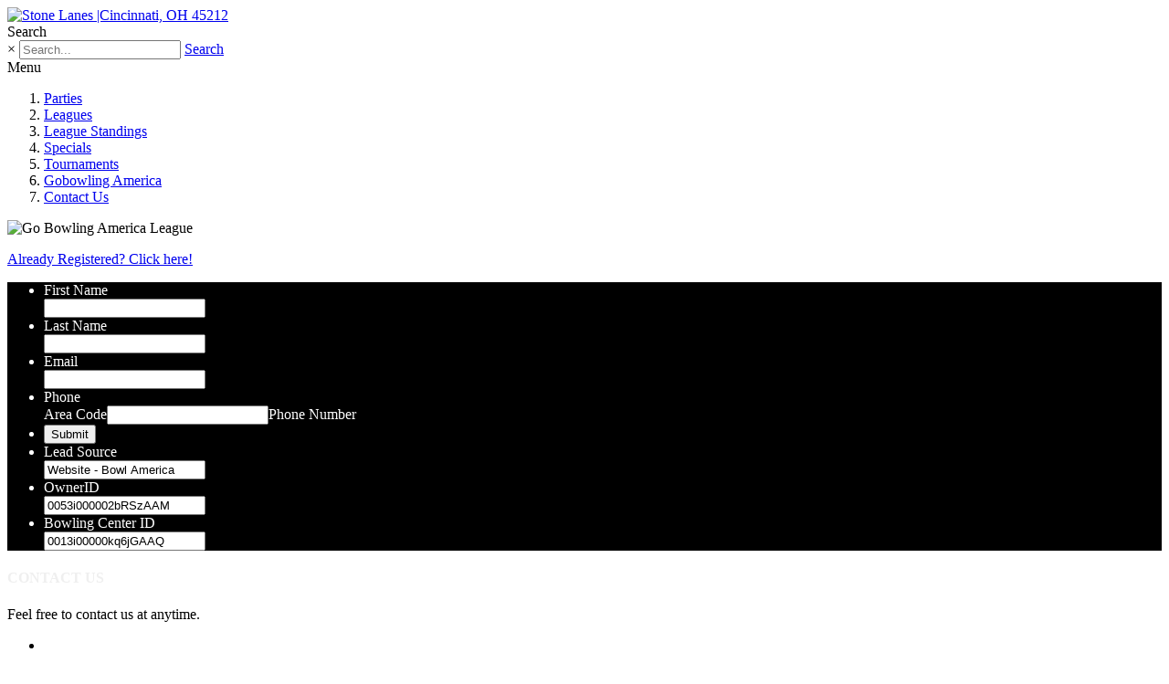

--- FILE ---
content_type: text/html; charset=utf-8
request_url: https://stonelanes.com/Gobowling-America
body_size: 10994
content:
<!DOCTYPE html>
<html  lang="en-US">
<head id="Head"><meta content="text/html; charset=UTF-8" http-equiv="Content-Type" />
<meta name="REVISIT-AFTER" content="1 DAYS" />
<meta name="RATING" content="GENERAL" />
<meta name="RESOURCE-TYPE" content="DOCUMENT" />
<meta content="text/javascript" http-equiv="Content-Script-Type" />
<meta content="text/css" http-equiv="Content-Style-Type" />
<title>
	GoBowling America | Stone Lanes
</title><meta id="MetaDescription" name="description" content="Join the league. Have fun bowling with friends. Every bowler receives a brand new bowling ball." /><meta id="MetaKeywords" name="keywords" content="Bowing, Things to do near me, Bowling with friends" /><meta id="MetaRobots" name="robots" content="INDEX, FOLLOW" /><link href="/Resources/Shared/stylesheets/dnndefault/7.0.0/default.css?cdv=108" type="text/css" rel="stylesheet"/><link href="/Resources/Search/SearchSkinObjectPreview.css?cdv=108" type="text/css" rel="stylesheet"/><link href="/Portals/_default/skins/ozone/common/bootstrap/css/bootstrap.min.css?cdv=108" type="text/css" rel="stylesheet"/><link href="/Portals/_default/skins/ozone/common/fontawesome/css/all.min.css?cdv=108" type="text/css" rel="stylesheet"/><link href="/Portals/_default/skins/ozone/common/css/base.css?cdv=108" type="text/css" rel="stylesheet"/><link href="/Portals/_default/skins/ozone/skin.css?cdv=108" type="text/css" rel="stylesheet"/><link href="/Portals/_default/containers/ozone/container.css?cdv=108" type="text/css" rel="stylesheet"/><link href="/Portals/0/portal.css?cdv=108" type="text/css" rel="stylesheet"/><link href="/DesktopModules/LiveForms/Resources/Style/Setting.css?cdv=108" type="text/css" rel="stylesheet"/><link href="/DesktopModules/LiveForms/Themes/Default/Theme.css?cdv=108" type="text/css" rel="stylesheet"/><link href="/DesktopModules/Mandeeps/Libraries/Common/Frameworks/jQuery/Plugins/SweetAlert/1.1.3/css/sweetalert.css?cdv=108" type="text/css" rel="stylesheet"/><script src="/Resources/libraries/jQuery/03_05_01/jquery.js?cdv=108" type="text/javascript"></script><script src="/Resources/libraries/jQuery-Migrate/03_02_00/jquery-migrate.js?cdv=108" type="text/javascript"></script><script src="/Resources/libraries/jQuery-UI/01_12_01/jquery-ui.js?cdv=108" type="text/javascript"></script><script src="/DesktopModules/Mandeeps/Libraries/Common/Frameworks/WebAPI/1.0.0/webAPI.min.js?cdv=108" type="text/javascript"></script><script src="/DesktopModules/Mandeeps/Libraries/Common/Frameworks/jQuery/Plugins/SweetAlert/1.1.3/js/sweetalert.min.js?cdv=108" type="text/javascript"></script><link id="skinStyleCss_ozone_style_custom_sbxaq4e3xuo" rel="stylesheet" type="text/css" href="/Portals/_default/skins/ozone/assets/css/custom/sbxaq4e3xuo.css" /><link rel='SHORTCUT ICON' href='/Portals/0/crossgate_favicon.ico?ver=bgq7hrwh4WTElZILEFvDzA%3d%3d' type='image/x-icon' /><style></style><style type="text/css">
</style>     
        
			    <script type="text/javascript">
			      var _gaq = _gaq || [];
			      _gaq.push(['_setAccount', 'UA-73953413-71']);
			      _gaq.push(['_trackPageview']);
			      
			 
			      (function() {
				    var ga = document.createElement('script'); ga.type = 'text/javascript'; ga.async = true;
				    ga.src = ('https:' == document.location.protocol ? 'https://' : 'http://') + 'stats.g.doubleclick.net/dc.js';
				    var s = document.getElementsByTagName('script')[0]; s.parentNode.insertBefore(ga, s);
			      })();
			    </script>
        
		  <meta name="viewport" content="width=device-width, initial-scale=1" /></head>
<body id="Body">

    <form method="post" action="/Gobowling-America" id="Form" enctype="multipart/form-data" novalidate="novalidate">
<div class="aspNetHidden">
<input type="hidden" name="__EVENTTARGET" id="__EVENTTARGET" value="" />
<input type="hidden" name="__EVENTARGUMENT" id="__EVENTARGUMENT" value="" />
<input type="hidden" name="__VIEWSTATE" id="__VIEWSTATE" value="ifjt9ZDDvX/GiJvk3BWxjpcVBgcXLyKqcydx3Tj+O/lNyh/Aq8GVwljlkx4lThTcS5iy9AsKUdPwjnaXGJtaxX0f0H7/mEJc4JfPHUGAwE7wKcZeRJBXpQGaHlIAA+eKsbodikzPPlx+HR/6aTcwtJDqCFa4CFvm5H7skIjA5ARfYtcZ5SqsQxvn5qhNNWDDnySTDiUGmABFBZGCuokO62WsZjlkxglW8EoaUlHjdt+uLOOtnIqrXRtB6bOj2HAK1D41Wzw686NsZn/bX7wgp4I69GLiHNoZkv1O1NrLTa5wV5H5ikE7n2+vawiVni74RLzbSEH2Bynsh0zOLAvPWwvh2vDpCF3OhLV3xg==" />
</div>

<script type="text/javascript">
//<![CDATA[
var theForm = document.forms['Form'];
if (!theForm) {
    theForm = document.Form;
}
function __doPostBack(eventTarget, eventArgument) {
    if (!theForm.onsubmit || (theForm.onsubmit() != false)) {
        theForm.__EVENTTARGET.value = eventTarget;
        theForm.__EVENTARGUMENT.value = eventArgument;
        theForm.submit();
    }
}
//]]>
</script>


<script src="/WebResource.axd?d=pynGkmcFUV1w_nwWZTI1w0IRJ2mkI-AMmELi4v2a7MjdVDfc4_PChaJfupc1&amp;t=638901346200000000" type="text/javascript"></script>


<script type="text/javascript">
//<![CDATA[
var LiveFormWebapi438 =  window.___WebAPI.jQuery(438,"LiveForms");var LiveFormTabID438 = {TabID:45};//]]>
</script>

<script src="/ScriptResource.axd?d=NJmAwtEo3Ipmqnml3IaniYNWdU_qGK-2U4a_wftt1fll5RLIjNvDB3Fo4rwGR9UzvCeOeQQvikDAHY7Vx67y8ztlxi0G6ZXHmojr_POj5nFPbzgFtoR6fLZ9JaZ2ZnJaFZ_VLw2&amp;t=345ad968" type="text/javascript"></script>
<script src="/ScriptResource.axd?d=dwY9oWetJoKQFJNavAZQbaymLVZwBZyACr9SU7FZiZyZWXjNso_QnRaJTWeW4lvslon8_DelF1RGkQYtYpQy2rnLU477FenWiDiYGOViMa-upOt3Ps5L3sA91EJj1MVWZrlBCDWn9cpwr-Zz0&amp;t=345ad968" type="text/javascript"></script>
<div class="aspNetHidden">

	<input type="hidden" name="__VIEWSTATEGENERATOR" id="__VIEWSTATEGENERATOR" value="CA0B0334" />
	<input type="hidden" name="__VIEWSTATEENCRYPTED" id="__VIEWSTATEENCRYPTED" value="" />
	<input type="hidden" name="__EVENTVALIDATION" id="__EVENTVALIDATION" value="zU9AQ9GsPI4cxJmIFdILW7Osk0EPQiINbYaCvwSQUGdY+iWJiPzHNwDfxxKcyeJdQJiUE2N1lFSgue0DpcfxyN4c4zJiRE09U7d+qdpjnVZIO2jnJ7ajcJCijUP1FlDTXRn7tTdkgRsMIruiwS0JMwbA0RJK8RZ1zYfKJZb2BoRpaBvd/e0Iyee4Fap/zYqHqsIrDbbrZq5sQUSeZFoNe6Pf32G+PnnUiR2f61Hu981P+zdnwv6VBWLmfttN8NluBxRnesmMx6R6n4bH4ZE5VWc2py2XHBU8TCGZq1MQpJsohu4/DlKeYUmBEB+eNU7uePeU1qGw//a5LwqIfAgcsdE5aV//MNLrOUSRmAM6bjncImol" />
</div><script src="/js/dnn.js?cdv=108" type="text/javascript"></script><script src="/js/dnn.modalpopup.js?cdv=108" type="text/javascript"></script><script src="/Portals/_default/skins/ozone/common/bootstrap/js/bootstrap.bundle.min.js?cdv=108" type="text/javascript"></script><script src="/Portals/_default/skins/ozone/common/js/main.js?cdv=108" type="text/javascript"></script><script src="/js/dnncore.js?cdv=108" type="text/javascript"></script><script src="/Resources/Search/SearchSkinObjectPreview.js?cdv=108" type="text/javascript"></script><script src="/DesktopModules/LiveForms/Resources/Scripts/Tooltip.min.js?cdv=108" type="text/javascript"></script><script src="/DesktopModules/LiveForms/Resources/Scripts/LiveFormMobile.min.js?cdv=108" type="text/javascript"></script><script src="/DesktopModules/LiveForms/Resources/Scripts/intlTelInput-jquery.min.js?cdv=108" type="text/javascript"></script><script src="/DesktopModules/LiveForms/Resources/Scripts/utils.js?cdv=108" type="text/javascript"></script><script src="/DesktopModules/LiveForms/Resources/Scripts/strength.min.js?cdv=108" type="text/javascript"></script><script src="/js/dnn.servicesframework.js?cdv=108" type="text/javascript"></script>
<script type="text/javascript">
//<![CDATA[
Sys.WebForms.PageRequestManager._initialize('ScriptManager', 'Form', [], [], [], 90, '');
//]]>
</script>

        
        
        


<!-- loader_StyleWizardTemplateSection --><!-- loader_StyleWizardTemplateSectionEnd -->
<!-- header_StyleWizardTemplateSection -->
<div class="EasyDNNSkin_Ozone">
	<div class="eds_headerContainer eds_headerContainer1">
		<div class="eds_fixedHeader eds_headerHeight" data-placeholder-selector=".eds_headerHeightHolder">
			<div class="eds_headerBackground">
				<header class="eds_header edn_clearFix container-fluid">
					<div class="eds_logo float-left eds_logoHeader1"><a id="dnn_dnnLOGO_hypLogo" title="Stone Lanes |Cincinnati, OH 45212" aria-label="Stone Lanes |Cincinnati, OH 45212" href="https://stonelanes.com/"><img id="dnn_dnnLOGO_imgLogo" src="/Portals/0/Stones%20Logo.png?ver=UkSzOINkcilF54EmzFMNZg%3d%3d" alt="Stone Lanes |Cincinnati, OH 45212" /></a></div>
					
					<span class="eds_searchButton">Search</span>
					<div class="eds_userLogin float-right">
						

						
					</div>
					<div class="eds_searchContainer">
						<span class="eds_searchClose">&times;</span>
						<span id="dnn_dnnSearch_ClassicSearch">
    
    
    <span class="searchInputContainer" data-moreresults="See More Results" data-noresult="No Results Found">
        <input name="dnn$dnnSearch$txtSearch" type="text" maxlength="255" size="20" id="dnn_dnnSearch_txtSearch" class="NormalTextBox" aria-label="Search" autocomplete="off" placeholder="Search..." />
        <a class="dnnSearchBoxClearText" title="Clear search text"></a>
    </span>
    <a id="dnn_dnnSearch_cmdSearch" class="SearchButton" href="javascript:__doPostBack(&#39;dnn$dnnSearch$cmdSearch&#39;,&#39;&#39;)">Search</a>
</span>


<script type="text/javascript">
    $(function() {
        if (typeof dnn != "undefined" && typeof dnn.searchSkinObject != "undefined") {
            var searchSkinObject = new dnn.searchSkinObject({
                delayTriggerAutoSearch : 400,
                minCharRequiredTriggerAutoSearch : 2,
                searchType: 'S',
                enableWildSearch: true,
                cultureCode: 'en-US',
                portalId: -1
                }
            );
            searchSkinObject.init();
            
            
            // attach classic search
            var siteBtn = $('#dnn_dnnSearch_SiteRadioButton');
            var webBtn = $('#dnn_dnnSearch_WebRadioButton');
            var clickHandler = function() {
                if (siteBtn.is(':checked')) searchSkinObject.settings.searchType = 'S';
                else searchSkinObject.settings.searchType = 'W';
            };
            siteBtn.on('change', clickHandler);
            webBtn.on('change', clickHandler);
            
            
        }
    });
</script>

					</div>
					<div class="responsAbilityMenu float-right">
						<div class="raMenuTriggerWrapper">
							<span class="raMenuTrigger">Menu</span>
						</div>
						<div class="raMenuWrapper"><ol><li class="edsmm_menuItem edsmm_first Parties"><span><a class="edsmm_itemContainer" href="https://stonelanes.com/Parties">Parties</a><span class="edsmm_childIndicator"></span></span></li><li class="edsmm_menuItem Leagues"><span><a class="edsmm_itemContainer" href="https://stonelanes.com/Leagues">Leagues</a><span class="edsmm_childIndicator"></span></span></li><li class="edsmm_menuItem LeagueStandings"><span><a class="edsmm_itemContainer" href="https://stonelanes.com/League-Standings">League Standings</a><span class="edsmm_childIndicator"></span></span></li><li class="edsmm_menuItem Specials"><span><a class="edsmm_itemContainer" href="https://stonelanes.com/Specials">Specials</a><span class="edsmm_childIndicator"></span></span></li><li class="edsmm_menuItem Tournaments"><span><a class="edsmm_itemContainer" href="https://stonelanes.com/Tournaments">Tournaments</a><span class="edsmm_childIndicator"></span></span></li><li class="edsmm_menuItem edsmm_active GobowlingAmerica"><span><a class="edsmm_itemContainer" href="https://stonelanes.com/Gobowling-America">Gobowling America</a><span class="edsmm_childIndicator"></span></span></li><li class="edsmm_menuItem edsmm_last ContactUs"><span><a class="edsmm_itemContainer" href="https://stonelanes.com/Contact-Us">Contact Us</a><span class="edsmm_childIndicator"></span></span></li></ol></div>
					</div>
				</header>
			</div>
		</div>
<!-- header_StyleWizardTemplateSectionEnd -->
		<div class="eds_headerHeightHolder"></div>
		<div id="dnn_headerWide" class="eds_headerContent eds_container DNNEmptyPane"></div>
		<div class="eds_headerHeightHolder"></div>
	</div>
	<div class="eds_container container-fluid">
		<div id="dnn_ContentPane"><div class="DnnModule DnnModule-EasyDNNBlockBuilder DnnModule-437"><a name="437"></a>
<div class="eds_containers_Ozone eds_templateGroup_noTitle eds_template_NoTitleNoPadding eds_style_custom_svsow4ykysa eds_noTitleNoPadding">
	<div id="dnn_ctr437_ContentPane"><!-- Start_Module_437 --><div id="dnn_ctr437_ModuleContent" class="DNNModuleContent ModEasyDNNBlockBuilderC">
	
<div id="main-content-437" class="edsBB__wrapper" data-moduleid="437">
	<div class="container">
									<div class="row">
										<div class="col-sm-12" data-col="12">


<img alt="Go Bowling America League" class="img-fluid mx-auto d-block" src="/Portals/0/BlockBuilderImages/437/Email Banner 970x250-100.jpg"><p class="text-center mt-5"><a href="/visit" class="eds_btn eds_btnLarge">Already Registered? Click here!</a></p>
</div>
									</div>
								</div>
	
	

	
	
	
</div>


</div><!-- End_Module_437 --></div>
	<div class="eds_clear"></div>
</div></div><div class="DnnModule DnnModule-LiveForms DnnModule-438"><a name="438"></a>
<div class="eds_containers_Ozone eds_templateGroup_noTitle eds_template_NoTitleNoPadding eds_style_custom_svsow4ykysa eds_noTitleNoPadding">
	<div id="dnn_ctr438_ContentPane"><!-- Start_Module_438 --><div id="dnn_ctr438_ModuleContent" class="DNNModuleContent ModLiveFormsC">
	


<div class="lfoverlay"></div><div class="lfmodal"><img alt="Loading" src="/DesktopModules/LiveForms/Resources/img/loading.gif" width="32px" height="32px"/></div><div id="dnn_ctr438_View_LiveForm438" Uniqueid="LiveForm438" class="LiveForm Default LiveForm-Top validationGroup" style="color:#ffffff;"><div id="LiveForm438">
<ul class="page-break-section" style="background-color:#000000">
<li class="First Field Textbox Required FieldSpacing form-col-6" guid="10522A04-C530-4FE7-A6AD-4B3492489861" id="Field_438_1"><label id="Label_438_1" class="Field-Label-Top" for="dnn_ctr438_View_Textbox_438_1">First Name</label><div class="Field-Container-Wide"><input name="dnn$ctr438$View$Textbox_438_1" type="text" id="dnn_ctr438_View_Textbox_438_1" /></div></li>
<li class="Alt Field Textbox Required FieldSpacing form-col-6" guid="E773D2BB-0252-47EA-8EFD-5DDD77DC6A41" id="Field_438_2"><label id="Label_438_2" class="Field-Label-Top" for="dnn_ctr438_View_Textbox_438_2">Last Name</label><div class="Field-Container-Wide"><input name="dnn$ctr438$View$Textbox_438_2" type="text" id="dnn_ctr438_View_Textbox_438_2" /></div></li><li class="Field Email Required FieldSpacing form-col-6 clear-left" guid="45176DFC-7469-41BD-A5C8-4E37B65E5A71" id="Field_438_3"><label id="Label_438_3" class="Field-Label-Top" for="dnn_ctr438_View_Email_438_3">Email</label><div class="Field-Container-Wide"><div id="dnn_ctr438_View_Email_438_3_Email" class=""><input name="dnn$ctr438$View$Email_438_3" type="text" id="dnn_ctr438_View_Email_438_3" /></div></div></li><li class="Alt Field Phone Required FieldSpacing form-col-6 clear-left" guid="EA8411EB-C27A-4955-9D2A-AB6D6052B7D7" id="Field_438_4"><label id="Label_438_4" class="Field-Label-Top" for="dnn_ctr438_View_Phone_438_4">Phone</label><div class="Field-Container-Wide"><span><input name="dnn$ctr438$View$Phone_438_4" type="text" value="+1" id="dnn_ctr438_View_Phone_438_4" class="AreaCode" hidden="hidden" /><label Text="Area Code" class="Field-SubLabel-Container" aria-labelledby="dnn_ctr438_View_Phone_438_4">Area Code</label></span><span><input name="dnn$ctr438$View$Phone_438_4_PhoneNo" type="text" id="dnn_ctr438_View_Phone_438_4_PhoneNo" class="PhoneNumber" /><label for="dnn_ctr438_View_Phone_438_4_PhoneNo" class="Field-SubLabel-Container">Phone Number</label></span></div></li><li class="Field Submitbutton FieldSpacing form-col-12 clear-left" guid="1A1A94F3-DF04-4A06-BAA0-1B91150CBE22" id="Field_438_5"><div class=""><div class="Submit-Align-Right"><input type="submit" name="dnn$ctr438$View$Submitbutton_438_5" value="Submit" id="dnn_ctr438_View_Submitbutton_438_5" class="causesValidation bSubmit" mid="438" /></div></div></li><li class="Alt Field Textbox hidden FieldSpacing form-col-12 clear-left" guid="56D58397-9E08-4425-BFB9-FAE9C3F5AB19" id="Field_438_6"><label id="Label_438_6" class="Field-Label-Top" for="dnn_ctr438_View_Textbox_438_6">Lead Source</label><div class="Field-Container-Wide"><input name="dnn$ctr438$View$Textbox_438_6" type="text" value="Website - Bowl America" id="dnn_ctr438_View_Textbox_438_6" /></div></li><li class="Field Textbox hidden FieldSpacing form-col-12 clear-left" guid="16C02071-F632-48D4-B901-3CF2FC9C918E" id="Field_438_7"><label id="Label_438_7" class="Field-Label-Top" for="dnn_ctr438_View_Textbox_438_7">OwnerID</label><div class="Field-Container-Wide"><input name="dnn$ctr438$View$Textbox_438_7" type="text" value="0053i000002bRSzAAM" id="dnn_ctr438_View_Textbox_438_7" /></div></li><li class="Last Alt Field Textbox hidden FieldSpacing form-col-12 clear-left" guid="E815888F-2BA4-48E8-A0C2-1D39D49864C8" id="Field_438_8"><label id="Label_438_8" class="Field-Label-Top" for="dnn_ctr438_View_Textbox_438_8">Bowling Center ID</label><div class="Field-Container-Wide"><input name="dnn$ctr438$View$Textbox_438_8" type="text" value="0013i00000kq6jGAAQ" id="dnn_ctr438_View_Textbox_438_8" /></div></li></ul>
</div></div><script> var phoneItiEA8411EBC27A49559D2AAB6D6052B7D7 = window.intlTelInput(document.querySelector('[guid="EA8411EB-C27A-4955-9D2A-AB6D6052B7D7"] .PhoneNumber'), {autoPlaceholder: 'off', formatOnDisplay: false, allowDropdown: true }); document.querySelector('[guid="EA8411EB-C27A-4955-9D2A-AB6D6052B7D7"] .PhoneNumber').addEventListener('countrychange', function () { $('[guid="EA8411EB-C27A-4955-9D2A-AB6D6052B7D7"]').find('input.AreaCode').val('+' + phoneItiEA8411EBC27A49559D2AAB6D6052B7D7.getSelectedCountryData().dialCode); });</script><script>var LiveForm438MU = 768; LiveForms.AppendViewPortClass('LiveForm438',768); $(window).resize(function () {LiveForms.AppendViewPortClass('LiveForm438',768);});</script><input name="dnn$ctr438$View$ctl01" type="hidden" value="[]" class="ClientSideActionJson" pid="0" mid="438" />


</div><!-- End_Module_438 --></div>
	<div class="eds_clear"></div>
</div></div><div class="DnnModule DnnModule-DNN_HTML DnnModule-436"><a name="436"></a></div></div>
	</div>
	<div class="container-fluid">
		<div class="row">
			<div class="col-sm-4 eds_container">
				<div id="dnn_contentLeftPane" class="DNNEmptyPane"></div>
			</div>
			<div class="col-sm-4 eds_container">
				<div id="dnn_contentMiddlePane" class="DNNEmptyPane"></div>
			</div>
			<div class="col-sm-4 eds_container">
				<div id="dnn_contentRightPane" class="DNNEmptyPane"></div>
			</div>
		</div>
	</div>
	<div class="eds_contentBellowBackground">
		<div class="eds_container container-fluid">
			<div id="dnn_contentPane2" class="DNNEmptyPane"></div>
		</div>
		<div class="container-fluid">
			<div class="row">
				<div class="col-sm-6 eds_container">
					<div id="dnn_leftPane2" class="DNNEmptyPane"></div>
				</div>
				<div class="col-sm-6 eds_container">
					<div id="dnn_rightPane2" class="DNNEmptyPane"></div>
				</div>
			</div>
			<div class="row">
				<div class="col-sm-4 eds_container">
					<div id="dnn_threeColumnLeftPane2" class="DNNEmptyPane"></div>
				</div>
				<div class="col-sm-4 eds_container">
					<div id="dnn_threeColumnMiddlePane2" class="DNNEmptyPane"></div>
				</div>
				<div class="col-sm-4 eds_container">
					<div id="dnn_threeColumnRightPane2" class="DNNEmptyPane"></div>
				</div>
			</div>
		</div>
	</div>
	<div class="eds_contentBellow2 container-fluid eds_container">
		<div id="dnn_contentPane3" class="DNNEmptyPane"></div>
	</div>
	<div class="eds_paralaxBackground eds_pBackground1">
		<div class="eds_contentBellow3 container-fluid eds_container">
			<div id="dnn_contentPane4" class="DNNEmptyPane"></div>
		</div>
	</div>
	<div class="container-fluid eds_container">
		<div id="dnn_contentPane5" class="DNNEmptyPane"></div>
	</div>
	<div class="eds_contentBellow5Background">
		<div class="container-fluid eds_container">
			<div id="dnn_contentPane6" class="DNNEmptyPane"></div>
		</div>
	</div>
	<div class="eds_paralaxBackground eds_pBackground2">
		<div class="eds_contentBellow6 container-fluid eds_container">
			<div id="dnn_contentPane7" class="DNNEmptyPane"></div>
		</div>
	</div>
	<div class="container-fluid">
		<div class="row">
			<div class="col-sm-8 eds_container">
				<div id="dnn_leftPane8" class="DNNEmptyPane"></div>
			</div>
			<div class="col-sm-4 eds_container">
				<div id="dnn_sidebarPane8" class="DNNEmptyPane"></div>
			</div>
		</div>
	</div>
	<div class="container-fluid eds_container">
		<div id="dnn_contentPane8" class="DNNEmptyPane"></div>
	</div>
	<div class="container-fluid">
		<div class="row">
			<div class="col-sm-4 eds_container">
				<div id="dnn_sidebarLeftPane8" class="DNNEmptyPane"></div>
			</div>
			<div class="col-sm-8 eds_container">
				<div id="dnn_rightPane8" class="DNNEmptyPane"></div>
			</div>
		</div>
	</div>
	<div class="eds_bottomBannerBg">
		<div id="dnn_BottomBanner" class="container-fluid eds_container DNNEmptyPane"></div>
	</div>
	<div class="container-fluid eds_container">
		<div id="dnn_BottomPane1" class="DNNEmptyPane"></div>
	</div>
	<div id="dnn_BottomPane2" class="eds_bottomPaneWide DNNEmptyPane"></div>
	<div class="container-fluid eds_container">
		<div id="dnn_BottomPane3" class="DNNEmptyPane"></div>
	</div>
	<div class="edsFooterBackground edn_clearFix">
		<div class="container-fluid">
			<div class="row">
				<div class="col-xs-12 col-sm-6 col-md-3 footerBoxContainer" >
					<div id="dnn_Footer1" class="footerBox DNNEmptyPane"></div>
				</div>
				<div class="col-xs-12 col-sm-6 col-md-3 footerBoxContainer">
					<div id="dnn_Footer2" class="footerBox eds_second DNNEmptyPane"></div>
				</div>
				<div class="edn_clearFix d-block d-md-none"></div>
				<div class="col-xs-12 col-sm-6 col-md-3 footerBoxContainer">
					<div id="dnn_Footer3" class="footerBox DNNEmptyPane"></div>
				</div>
				<div class="col-xs-12 col-sm-6 col-md-3 footerBoxContainer">
					<div id="dnn_Footer4" class="footerBox eds_last DNNEmptyPane"></div>
				</div>
			</div>
		</div>
		<div class="container-fluid">
			<div class="row">
				<div id="dnn_Footer5" class="col-sm-4 footerBoxContainer2"><div class="DnnModule DnnModule-EasyDNNBlockBuilder DnnModule-381"><a name="381"></a><div id="dnn_ctr381_ContentPane"><!-- Start_Module_381 --><div id="dnn_ctr381_ModuleContent" class="DNNModuleContent ModEasyDNNBlockBuilderC">
	
<div id="main-content-381" class="edsBB__wrapper" data-moduleid="381">
	<div class="container pt-3">
    <div class="row">
        <div class="col-sm-12" data-col="12">
            


                <h4><span style="color: rgb(239, 239, 239);"><b>CONTACT US</b></span></h4>
                <p class="eds_lightText">Feel free to contact us at anytime.</p>
                <ul class="eds_footerList list-unstyled">
                    <li class="mb-2">
                        <span class="fa-stack mr-2">
                            <em class="far fa-circle fa-stack-2x eds_lightText"></em>
                            <em class="fas fa-phone fa-stack-1x eds_lightText"></em>
                        </span><a href="tel:513-396-7003" target="_blank" style="color: rgb(255, 255, 255);">(513) 396-7003</a><span class="eds_lightText"></span>
                    </li>
                    <li class="mb-2">
                        <span class="fa-stack mr-2">
                            <em class="far fa-circle fa-stack-2x eds_lightText"></em>
                            <em class="far fa-envelope fa-stack-1x eds_lightText"></em>
                        </span>
                        <a href="mailto:matt@stonelanes.com" style="color: rgb(255, 255, 255);" aria-label="Link to Email">Send Us A Message</a>
                    </li>
                    <li class="mb-2">
                        <span class="fa-stack mr-2">
                            <em class="far fa-circle fa-stack-2x eds_lightText"></em>
                            <em class="fas fa-map-marker-alt fa-stack-1x eds_lightText"></em>
                        </span>
                        <a href="https://goo.gl/maps/Er4voYnWdwjBfQMR9" style="color: rgb(255, 255, 255);" aria-label="Link to Directions">Get Directions</a>
                    </li>
                </ul>
            
        </div>
    </div>
</div>
	
	

	
	
	
</div>


</div><!-- End_Module_381 --></div>
</div></div>
				<div id="dnn_Footer6" class="col-sm-4 footerBoxContainer2"><div class="DnnModule DnnModule-EasyDNNBlockBuilder DnnModule-382"><a name="382"></a><div id="dnn_ctr382_ContentPane"><!-- Start_Module_382 --><div id="dnn_ctr382_ModuleContent" class="DNNModuleContent ModEasyDNNBlockBuilderC">
	
<div id="main-content-382" class="edsBB__wrapper" data-moduleid="382">
	<div class="container pt-3">
    <div class="row">
        <div class="col-sm-12" data-col="12">
            

                <div>
                    <h4><b style="color: rgb(239, 239, 239);">GET CONNECTED!</b></h4>
                    <div class="eds_faButtons eds_invertIcons">
                        <a href="https://www.facebook.com/StoneLanes/" target="_blank" aria-label="link to Facebook"><span class="fab fa-facebook-square fa-2x"></span></a>
          
                    </div>
                </div>
            
        </div>
    </div>
</div>
	
	

	
	
	
</div>


</div><!-- End_Module_382 --></div>
</div></div>
				<div id="dnn_Footer7" class="col-sm-4 footerBoxContainer2"><div class="DnnModule DnnModule-EasyDNNBlockBuilder DnnModule-383"><a name="383"></a><div id="dnn_ctr383_ContentPane"><!-- Start_Module_383 --><div id="dnn_ctr383_ModuleContent" class="DNNModuleContent ModEasyDNNBlockBuilderC">
	
<div id="main-content-383" class="edsBB__wrapper" data-moduleid="383">
	<div class="pt-3">
    <div class="row">
        <div class="col-sm-12" data-col="12">
            

                <h4><b style="color: rgb(255, 255, 255);">Quick Links</b></h4>
            
            

                <ul class="eds_listCircleO">
                    <li><a href="/Parties" aria-label="Link to parties Page" style="color: rgb(255, 255, 255);">PARTIES</a></li>
                    <li><a href="/NFL-Sundays" aria-label="Link to Parties Page" style="color: rgb(255, 255, 255);">NFL Sundays</a></li>
                    <li><a href="/Leagues" aria-label="Link to Leagues Standings Page" style="color: rgb(255, 255, 255);">LEAGUES</a></li>
                    <li><a href="/Specials" aria-label="Link to Strike The Grill Page" style="color: rgb(255, 255, 255);">SPECIALS</a></li>
                    <li><a href="/Contact-Us" aria-label="Link to Join Our Email Club Page" style="color: rgb(255, 255, 255);">Special Offers</a></li>
                    <li><a href="/Contact-Us" aria-label="Link to Contact Us Page" style="color: rgb(255, 255, 255);">Contact Us</a></li>
                </ul>
            
        </div>
    </div>
</div>
	
	

	
	
	
</div>


</div><!-- End_Module_383 --></div>
</div></div>
			</div>
		</div>
	</div>
	<div class="edsCopyrightBg">
		<div class="edsCopyright container-fluid edn_clearFix"><a id="dnn_dnnTerms_hypTerms" class="float-right" rel="nofollow" href="https://stonelanes.com/Terms">Terms Of Use</a><a id="dnn_dnnPrivacy_hypPrivacy" class="float-right" rel="nofollow" href="https://stonelanes.com/Privacy">Privacy Statement</a><span id="dnn_dnnCopyright_lblCopyright" class="float-left">Copyright 2026 by Stone Lanes</span>
</div>
	</div>
</div>
<a data-options='{ "speed": 700,"easing": "easeOutQuint","updateURL": false }' href="#" class="eds_scrollTo eds_backToTop"><span>Back To Top</span></a>


<!--CDF(Css|/Portals/_default/skins/ozone/common/bootstrap/css/bootstrap.min.css?cdv=108|DnnPageHeaderProvider|11)-->
<!--CDF(Css|/Portals/_default/skins/ozone/common/fontawesome/css/all.min.css?cdv=108|DnnPageHeaderProvider|12)-->
<!--CDF(Css|/Portals/_default/skins/ozone/common/css/base.css?cdv=108|DnnPageHeaderProvider|13)-->


<!--CDF(Javascript|/Portals/_default/skins/ozone/common/bootstrap/js/bootstrap.bundle.min.js?cdv=108|DnnBodyProvider|100)-->
<!--CDF(Javascript|/Portals/_default/skins/ozone/common/js/main.js?cdv=108|DnnBodyProvider|100)-->

        <input name="ScrollTop" type="hidden" id="ScrollTop" />
        <input name="__dnnVariable" type="hidden" id="__dnnVariable" autocomplete="off" value="`{`__scdoff`:`1`,`sf_siteRoot`:`/`,`sf_tabId`:`45`}" />
        <input name="__RequestVerificationToken" type="hidden" value="M2s9MZ0CoGXecCWX-jSMP08Qe7n8VtqH7mtgYOPEHkZiEsFaRQzi9X7649x4QkPLYpyn9g2" />
    

<script type="text/javascript">
//<![CDATA[
var LFValidations = {spacecontain:'Password contain space',matchpassmessage:'password is not matched',recaptcha:'This field is required.',vmaxlength:'Please enter no more than {0} characters',cbrequired:'Please select at least one option',wordcount:'Please enter no more than {0} words',alphanumeric:'This field can only contain letters and numbers',alphabetic:'This field can only contain letters',numeric:'This field can only contain numbers',custom:'Please enter correct value',scorerequired:'Rating Required',scalerequired:'Rating Required',isvaliddate:'Please Enter Valid DateTime',furequired:'Please upload at least one file',required:'This field is required.',remote:'Please fix this field.',email:'Please enter a valid email address.',url:'Please enter a valid URL.',date:'Please enter a valid date.',dateISO:'Please enter a valid date ( ISO ).',number:'Please enter a valid number.',digits:'Please enter only digits.',creditcard:'Please enter a valid credit card number.',equalTo:'Please enter the same value again.',maxlengthval:'Please enter no more than {0} characters.',minlength:'Please enter at least {0} characters.',rangelength:'Please enter a value between {0} and {1} characters long.',range:'Please enter a value between {0} and {1}.',max:'Please enter a value less than or equal to {0}.',min:'Please enter a value greater than or equal to {0}.',RelatedArticle:'Related Solutions',fbrequired:'Please select a file.'};//]]>
</script>
<script type="text/javascript" src="/WebResource.axd?d=0HRLtjJMJrLlss2WB9_tv9cpww9Y0Nq8lTFLScy8Ve1TpA6cK4MJhS_-k1S57ikS_uHXp8VMswjArE91OoiU3Csbyz4gH7HlOQpMZgubhVpwpnGRUujodv0MjqI6yH6j8ubJSZQjZvS3DVEbanOW3IJTcqqBXklgIrobcd7FNDqf224C0&t=638245874900000000"></script><script type="text/javascript" src="/WebResource.axd?d=St6wUWxSrWNO8uLzOKkn9EfewJEu9bLVXIuzeF04p25fxxySaiuiQyUKX6soJeZrUA0XZnAjd5cEbuRCJpEk9MwNtgVFk2Zu2medk_AwEUfeCSP0fuUiUvoDpL8B1JzDTYdyY6_WqIjqpFeC8xtxGb28G1hZU3RZgpql7T79Coyxi2eX2zFiXOKNVyc1&t=638245874900000000"></script><script type="text/javascript" src="/WebResource.axd?d=yhXLdp2jLGr1u9OBNCEpcv54qacg_raY0gFwPQ0mRampIKg_k3v91fNrt0BxELHVsejC4SCh_u28Cs19nKw6EcvYXpKbt5GnR1Aor3JPWTGVjT05wjn3GbxzY6udlY7LJaZr9ZPQBpG-iiY5D74ERaylZ4c16ejUeBrk8q3GJ4IJs83Jqg3kky6Q3pk1&t=638245874900000000"></script>
<script type="text/javascript">
//<![CDATA[
$(document).ready(function () {});//]]>
</script>
<script type="text/javascript" src="/WebResource.axd?d=31wPGAKULtxQxGUXcTfKcsBPQWAeDUbV_FqVS_tzIBej0DC8LYZEgty8a4oDfm5PwAduP_meFHdey2_PQEDwOXsKB1WHQbHZN-RGACZSUKGCwgrXaj1f1vsf9JlQy7sPuPFvUYurZNIiTjk3IQs9FqeaOeogIbFbfYxGAlACFBgKG5X90&t=638245874900000000"></script>
<script type="text/javascript">
//<![CDATA[
var ValidateExtension= function (group, focus,isValid) {return isValid;}; //]]>
</script>
</form>
    <!--CDF(Javascript|/js/dnncore.js?cdv=108|DnnBodyProvider|100)--><!--CDF(Javascript|/js/dnn.modalpopup.js?cdv=108|DnnBodyProvider|50)--><!--CDF(Css|/Resources/Shared/stylesheets/dnndefault/7.0.0/default.css?cdv=108|DnnPageHeaderProvider|5)--><!--CDF(Css|/Portals/_default/skins/ozone/skin.css?cdv=108|DnnPageHeaderProvider|15)--><!--CDF(Css|/Portals/_default/containers/ozone/container.css?cdv=108|DnnPageHeaderProvider|25)--><!--CDF(Css|/Portals/_default/containers/ozone/container.css?cdv=108|DnnPageHeaderProvider|25)--><!--CDF(Css|/Portals/_default/containers/ozone/container.css?cdv=108|DnnPageHeaderProvider|25)--><!--CDF(Css|/Portals/0/portal.css?cdv=108|DnnPageHeaderProvider|35)--><!--CDF(Css|/Resources/Search/SearchSkinObjectPreview.css?cdv=108|DnnPageHeaderProvider|10)--><!--CDF(Javascript|/Resources/Search/SearchSkinObjectPreview.js?cdv=108|DnnBodyProvider|100)--><!--CDF(Css|/DesktopModules/LiveForms/Resources/Style/Setting.css?cdv=108|DnnPageHeaderProvider|101)--><!--CDF(Css|/DesktopModules/LiveForms/Themes/Default/Theme.css?cdv=108|DnnPageHeaderProvider|102)--><!--CDF(Javascript|/DesktopModules/LiveForms/Resources/Scripts/Tooltip.min.js?cdv=108|DnnBodyProvider|100)--><!--CDF(Javascript|/DesktopModules/LiveForms/Resources/Scripts/LiveFormMobile.min.js?cdv=108|DnnBodyProvider|100)--><!--CDF(Javascript|/DesktopModules/LiveForms/Resources/Scripts/intlTelInput-jquery.min.js?cdv=108|DnnBodyProvider|100)--><!--CDF(Javascript|/DesktopModules/LiveForms/Resources/Scripts/utils.js?cdv=108|DnnBodyProvider|100)--><!--CDF(Javascript|/DesktopModules/LiveForms/Resources/Scripts/strength.min.js?cdv=108|DnnBodyProvider|100)--><!--CDF(Javascript|/DesktopModules/Mandeeps/Libraries/Common/Frameworks/WebAPI/1.0.0/webAPI.min.js?cdv=108|DnnPageHeaderProvider|101)--><!--CDF(Css|/DesktopModules/Mandeeps/Libraries/Common/Frameworks/jQuery/Plugins/SweetAlert/1.1.3/css/sweetalert.css?cdv=108|DnnPageHeaderProvider|103)--><!--CDF(Javascript|/DesktopModules/Mandeeps/Libraries/Common/Frameworks/jQuery/Plugins/SweetAlert/1.1.3/js/sweetalert.min.js?cdv=108|DnnPageHeaderProvider|102)--><!--CDF(Javascript|/js/dnn.js?cdv=108|DnnBodyProvider|12)--><!--CDF(Javascript|/js/dnn.servicesframework.js?cdv=108|DnnBodyProvider|100)--><!--CDF(Javascript|/Resources/libraries/jQuery-UI/01_12_01/jquery-ui.js?cdv=108|DnnPageHeaderProvider|10)--><!--CDF(Javascript|/Resources/libraries/jQuery/03_05_01/jquery.js?cdv=108|DnnPageHeaderProvider|5)--><!--CDF(Javascript|/Resources/libraries/jQuery-Migrate/03_02_00/jquery-migrate.js?cdv=108|DnnPageHeaderProvider|6)-->
    
</body>
</html>
